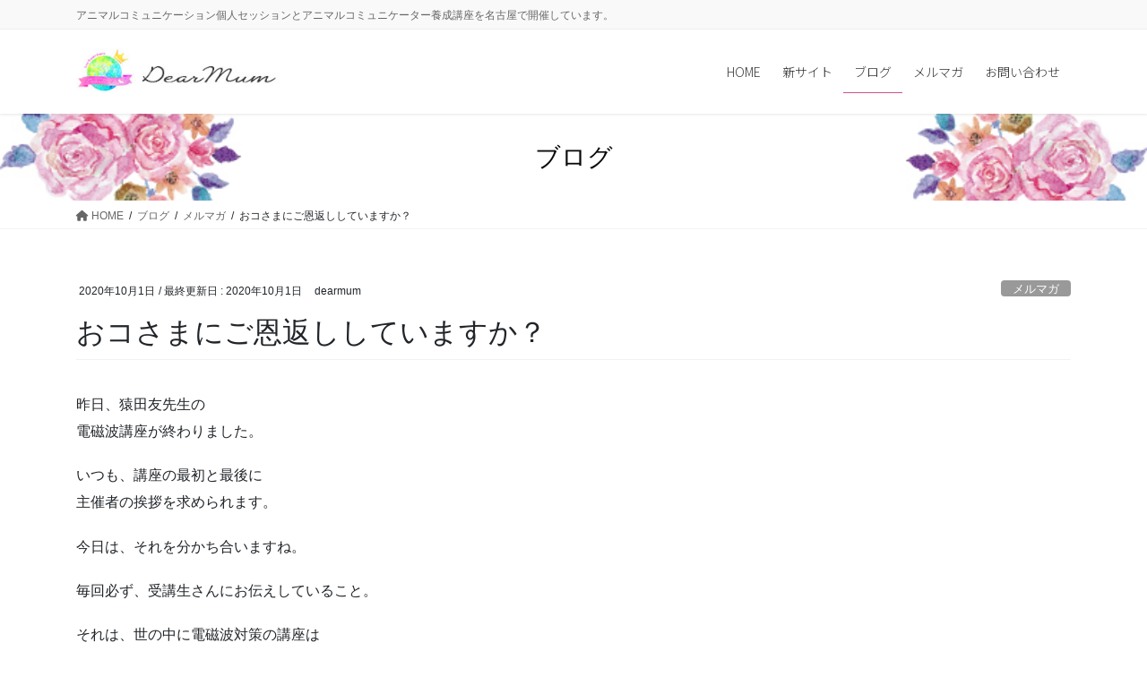

--- FILE ---
content_type: text/html; charset=UTF-8
request_url: http://dear-mum.com/mailmagazin/3683/
body_size: 17223
content:
<!DOCTYPE html>
<html lang="ja">
<head>
<meta charset="utf-8">
<meta http-equiv="X-UA-Compatible" content="IE=edge">
<meta name="viewport" content="width=device-width, initial-scale=1">
<title>おコさまにご恩返ししていますか？ | DearMum</title>
<meta name='robots' content='max-image-preview:large' />
<link rel='dns-prefetch' href='//s.w.org' />
<link rel="alternate" type="application/rss+xml" title="DearMum &raquo; フィード" href="http://dear-mum.com/feed/" />
<link rel="alternate" type="application/rss+xml" title="DearMum &raquo; コメントフィード" href="http://dear-mum.com/comments/feed/" />
<meta name="description" content="昨日、猿田友先生の電磁波講座が終わりました。いつも、講座の最初と最後に主催者の挨拶を求められます。今日は、それを分かち合いますね。毎回必ず、受講生さんにお伝えしていること。それは、世の中に電磁波対策の講座は数々ありますが、なぜ猿田先生をお招きしているのか、その理由です。それは、ハウツーではなくて、本質を伝えてくださるから！例えば、スマホはね、AndroidよりiPhoneの方が電磁波が強くてね" /><script type="text/javascript">
window._wpemojiSettings = {"baseUrl":"https:\/\/s.w.org\/images\/core\/emoji\/13.1.0\/72x72\/","ext":".png","svgUrl":"https:\/\/s.w.org\/images\/core\/emoji\/13.1.0\/svg\/","svgExt":".svg","source":{"concatemoji":"http:\/\/dear-mum.com\/wp-includes\/js\/wp-emoji-release.min.js?ver=5.9.12"}};
/*! This file is auto-generated */
!function(e,a,t){var n,r,o,i=a.createElement("canvas"),p=i.getContext&&i.getContext("2d");function s(e,t){var a=String.fromCharCode;p.clearRect(0,0,i.width,i.height),p.fillText(a.apply(this,e),0,0);e=i.toDataURL();return p.clearRect(0,0,i.width,i.height),p.fillText(a.apply(this,t),0,0),e===i.toDataURL()}function c(e){var t=a.createElement("script");t.src=e,t.defer=t.type="text/javascript",a.getElementsByTagName("head")[0].appendChild(t)}for(o=Array("flag","emoji"),t.supports={everything:!0,everythingExceptFlag:!0},r=0;r<o.length;r++)t.supports[o[r]]=function(e){if(!p||!p.fillText)return!1;switch(p.textBaseline="top",p.font="600 32px Arial",e){case"flag":return s([127987,65039,8205,9895,65039],[127987,65039,8203,9895,65039])?!1:!s([55356,56826,55356,56819],[55356,56826,8203,55356,56819])&&!s([55356,57332,56128,56423,56128,56418,56128,56421,56128,56430,56128,56423,56128,56447],[55356,57332,8203,56128,56423,8203,56128,56418,8203,56128,56421,8203,56128,56430,8203,56128,56423,8203,56128,56447]);case"emoji":return!s([10084,65039,8205,55357,56613],[10084,65039,8203,55357,56613])}return!1}(o[r]),t.supports.everything=t.supports.everything&&t.supports[o[r]],"flag"!==o[r]&&(t.supports.everythingExceptFlag=t.supports.everythingExceptFlag&&t.supports[o[r]]);t.supports.everythingExceptFlag=t.supports.everythingExceptFlag&&!t.supports.flag,t.DOMReady=!1,t.readyCallback=function(){t.DOMReady=!0},t.supports.everything||(n=function(){t.readyCallback()},a.addEventListener?(a.addEventListener("DOMContentLoaded",n,!1),e.addEventListener("load",n,!1)):(e.attachEvent("onload",n),a.attachEvent("onreadystatechange",function(){"complete"===a.readyState&&t.readyCallback()})),(n=t.source||{}).concatemoji?c(n.concatemoji):n.wpemoji&&n.twemoji&&(c(n.twemoji),c(n.wpemoji)))}(window,document,window._wpemojiSettings);
</script>
<style type="text/css">
img.wp-smiley,
img.emoji {
	display: inline !important;
	border: none !important;
	box-shadow: none !important;
	height: 1em !important;
	width: 1em !important;
	margin: 0 0.07em !important;
	vertical-align: -0.1em !important;
	background: none !important;
	padding: 0 !important;
}
</style>
	<link rel='stylesheet' id='tinyjpfont-default-font-css'  href='http://dear-mum.com/wp-content/plugins/japanese-font-for-tinymce/default-font-css.php?fn&#038;ver=5.9.12' type='text/css' media='all' />
<link rel='stylesheet' id='vkExUnit_common_style-css'  href='http://dear-mum.com/wp-content/plugins/vk-all-in-one-expansion-unit/assets/css/vkExUnit_style.css?ver=9.75.0.0' type='text/css' media='all' />
<style id='vkExUnit_common_style-inline-css' type='text/css'>
:root {--ver_page_top_button_url:url(http://dear-mum.com/wp-content/plugins/vk-all-in-one-expansion-unit/assets/images/to-top-btn-icon.svg);}@font-face {font-weight: normal;font-style: normal;font-family: "vk_sns";src: url("http://dear-mum.com/wp-content/plugins/vk-all-in-one-expansion-unit/inc/sns/icons/fonts/vk_sns.eot?-bq20cj");src: url("http://dear-mum.com/wp-content/plugins/vk-all-in-one-expansion-unit/inc/sns/icons/fonts/vk_sns.eot?#iefix-bq20cj") format("embedded-opentype"),url("http://dear-mum.com/wp-content/plugins/vk-all-in-one-expansion-unit/inc/sns/icons/fonts/vk_sns.woff?-bq20cj") format("woff"),url("http://dear-mum.com/wp-content/plugins/vk-all-in-one-expansion-unit/inc/sns/icons/fonts/vk_sns.ttf?-bq20cj") format("truetype"),url("http://dear-mum.com/wp-content/plugins/vk-all-in-one-expansion-unit/inc/sns/icons/fonts/vk_sns.svg?-bq20cj#vk_sns") format("svg");}
</style>
<link rel='stylesheet' id='wp-block-library-css'  href='http://dear-mum.com/wp-includes/css/dist/block-library/style.min.css?ver=5.9.12' type='text/css' media='all' />
<style id='wp-block-library-inline-css' type='text/css'>
.vk-cols--reverse{flex-direction:row-reverse}@media(min-width: 600px){.vk-cols--reverse .wp-block-column{margin-left:1em}.vk-cols--reverse .wp-block-column:last-child{margin-right:1em;margin-left:0}.vk-cols--reverse.vk-cols--fit .wp-block-column{margin-right:0;margin-left:0}}@media(min-width: 782px){.vk-cols--reverse.wp-block-columns:not(.is-not-stacked-on-mobile)>.wp-block-column:not(:first-child){margin-left:0}}@media(min-width: 600px)and (max-width: 781px){.vk-cols--reverse.wp-block-columns:not(.is-not-stacked-on-mobile)>.wp-block-column:nth-child(2n){margin-left:0}}.vk-cols--hasbtn{margin-bottom:0}.vk-cols--hasbtn>.row>.vk_gridColumn_item,.vk-cols--hasbtn>.wp-block-column{position:relative;padding-bottom:3em;margin-bottom:var(--vk-margin-block-bottom)}.vk-cols--hasbtn>.row>.vk_gridColumn_item>.wp-block-buttons,.vk-cols--hasbtn>.row>.vk_gridColumn_item>.vk_button,.vk-cols--hasbtn>.wp-block-column>.wp-block-buttons,.vk-cols--hasbtn>.wp-block-column>.vk_button{position:absolute;bottom:0;width:calc(100% - 15px - 15px)}.vk-cols--fit--gap1.wp-block-columns{gap:1px}@media(min-width: 600px)and (max-width: 781px){.vk-cols--fit--gap1.wp-block-columns .wp-block-column:not(:only-child){flex-basis:calc(50% - 1px) !important}}.vk-cols--fit.wp-block-columns,.vk-cols--fit.wp-block-columns:not(.is-not-stacked-on-mobile){margin-top:0;margin-bottom:0;justify-content:space-between}.vk-cols--fit.wp-block-columns>.wp-block-column *:last-child,.vk-cols--fit.wp-block-columns:not(.is-not-stacked-on-mobile)>.wp-block-column *:last-child{margin-bottom:0}.vk-cols--fit.wp-block-columns>.wp-block-column>.wp-block-cover,.vk-cols--fit.wp-block-columns:not(.is-not-stacked-on-mobile)>.wp-block-column>.wp-block-cover{margin-top:0}.vk-cols--fit.wp-block-columns.has-background,.vk-cols--fit.wp-block-columns:not(.is-not-stacked-on-mobile).has-background{padding:0}@media(max-width: 599px){.vk-cols--fit.wp-block-columns:not(.has-background)>.wp-block-column:not(.has-background),.vk-cols--fit.wp-block-columns:not(.is-not-stacked-on-mobile):not(.has-background)>.wp-block-column:not(.has-background){padding-left:0 !important;padding-right:0 !important}}@media(min-width: 782px){.vk-cols--fit.wp-block-columns .block-editor-block-list__block.wp-block-column:not(:first-child),.vk-cols--fit.wp-block-columns>.wp-block-column:not(:first-child),.vk-cols--fit.wp-block-columns:not(.is-not-stacked-on-mobile) .block-editor-block-list__block.wp-block-column:not(:first-child),.vk-cols--fit.wp-block-columns:not(.is-not-stacked-on-mobile)>.wp-block-column:not(:first-child){margin-left:0}}@media(min-width: 600px)and (max-width: 781px){.vk-cols--fit.wp-block-columns .wp-block-column:nth-child(2n),.vk-cols--fit.wp-block-columns:not(.is-not-stacked-on-mobile) .wp-block-column:nth-child(2n){margin-left:0}.vk-cols--fit.wp-block-columns .wp-block-column:not(:only-child),.vk-cols--fit.wp-block-columns:not(.is-not-stacked-on-mobile) .wp-block-column:not(:only-child){flex-basis:50% !important}}.vk-cols--fit.vk-cols--grid>.block-editor-block-list__block,.vk-cols--fit.vk-cols--grid>.wp-block-column,.vk-cols--fit.vk-cols--grid:not(.is-not-stacked-on-mobile)>.block-editor-block-list__block,.vk-cols--fit.vk-cols--grid:not(.is-not-stacked-on-mobile)>.wp-block-column{flex-basis:50%}@media(max-width: 599px){.vk-cols--fit.vk-cols--grid.vk-cols--grid--alignfull>.wp-block-column:nth-child(2)>.wp-block-cover,.vk-cols--fit.vk-cols--grid:not(.is-not-stacked-on-mobile).vk-cols--grid--alignfull>.wp-block-column:nth-child(2)>.wp-block-cover{width:100vw;margin-right:calc((100% - 100vw)/2);margin-left:calc((100% - 100vw)/2)}}@media(min-width: 600px){.vk-cols--fit.vk-cols--grid.vk-cols--grid--alignfull>.wp-block-column:nth-child(2)>.wp-block-cover,.vk-cols--fit.vk-cols--grid:not(.is-not-stacked-on-mobile).vk-cols--grid--alignfull>.wp-block-column:nth-child(2)>.wp-block-cover{margin-right:calc(100% - 50vw);width:50vw}}@media(min-width: 600px){.vk-cols--fit.vk-cols--grid.vk-cols--grid--alignfull.vk-cols--reverse>.wp-block-column,.vk-cols--fit.vk-cols--grid:not(.is-not-stacked-on-mobile).vk-cols--grid--alignfull.vk-cols--reverse>.wp-block-column{margin-left:0;margin-right:0}.vk-cols--fit.vk-cols--grid.vk-cols--grid--alignfull.vk-cols--reverse>.wp-block-column:nth-child(2)>.wp-block-cover,.vk-cols--fit.vk-cols--grid:not(.is-not-stacked-on-mobile).vk-cols--grid--alignfull.vk-cols--reverse>.wp-block-column:nth-child(2)>.wp-block-cover{margin-left:calc(100% - 50vw)}}.vk-cols--menu h2,.vk-cols--menu h3,.vk-cols--menu h4,.vk-cols--menu h5{margin-bottom:.2em;text-shadow:#000 0 0 10px}.vk-cols--menu h2:first-child,.vk-cols--menu h3:first-child,.vk-cols--menu h4:first-child,.vk-cols--menu h5:first-child{margin-top:0}.vk-cols--menu p{margin-bottom:1rem;text-shadow:#000 0 0 10px}.vk-cols--menu .wp-block-cover__inner-container:last-child{margin-bottom:0}.vk-cols--fitbnrs .wp-block-column .wp-block-cover:hover img{filter:unset}.vk-cols--fitbnrs .wp-block-column .wp-block-cover:hover{background-color:unset}.vk-cols--fitbnrs .wp-block-column .wp-block-cover:hover .wp-block-cover__image-background{filter:unset !important}.vk-cols--fitbnrs .wp-block-cover__inner-container{position:absolute;height:100%;width:100%}.vk-cols--fitbnrs .vk_button{height:100%;margin:0}.vk-cols--fitbnrs .vk_button .vk_button_btn,.vk-cols--fitbnrs .vk_button .btn{height:100%;width:100%;border:none;box-shadow:none;background-color:unset;transition:unset}.vk-cols--fitbnrs .vk_button .vk_button_btn:hover,.vk-cols--fitbnrs .vk_button .btn:hover{transition:unset}.vk-cols--fitbnrs .vk_button .vk_button_btn:after,.vk-cols--fitbnrs .vk_button .btn:after{border:none}.vk-cols--fitbnrs .vk_button .vk_button_link_txt{width:100%;position:absolute;top:50%;left:50%;transform:translateY(-50%) translateX(-50%);font-size:2rem;text-shadow:#000 0 0 10px}.vk-cols--fitbnrs .vk_button .vk_button_link_subCaption{width:100%;position:absolute;top:calc(50% + 2.2em);left:50%;transform:translateY(-50%) translateX(-50%);text-shadow:#000 0 0 10px}.vk-cols--media .wp-block-column:not(:first-child) .wp-block-image,.vk-cols--media .wp-block-column:not(:first-child) figure{margin-bottom:0}@media(min-width: 600px){.vk-cols--media.vk-cols--reverse .wp-block-column:first-child{margin-left:0}}@media(min-width: 782px){.vk-cols--media .wp-block-column:not(:first-child){--wp--style--block-gap: 3rem;margin-left:3rem}.vk-cols--media.vk-cols--reverse .wp-block-column:not(:first-child){margin-right:3rem;margin-left:0}}@media(min-width: 600px)and (max-width: 781px){.vk-cols--media{--wp--style--block-gap: 2rem}.vk-cols--media.vk-cols--reverse .wp-block-column:not(:first-child){margin-right:2rem;margin-left:0}}.vk-fit-map iframe{position:relative;margin-bottom:0;display:block;max-height:400px;width:100vw}:root{--vk-color-th-bg-bright: rgba( 0, 0, 0, 0.05 )}.vk-table--th--width25 :where(tr > *:first-child){width:25%}.vk-table--th--width30 :where(tr > *:first-child){width:30%}.vk-table--th--width35 :where(tr > *:first-child){width:35%}.vk-table--th--width40 :where(tr > *:first-child){width:40%}.vk-table--th--bg-bright :where(tr > *:first-child){background-color:var(--vk-color-th-bg-bright)}@media(max-width: 599px){.vk-table--mobile-block :is(th,td){width:100%;display:block;border-top:none}}.vk-table--width--th25 :where(tr > *:first-child){width:25%}.vk-table--width--th30 :where(tr > *:first-child){width:30%}.vk-table--width--th35 :where(tr > *:first-child){width:35%}.vk-table--width--th40 :where(tr > *:first-child){width:40%}.no-margin{margin:0}@media(max-width: 599px){.wp-block-image.vk-aligncenter--mobile>.alignright{float:none;margin-left:auto;margin-right:auto}.vk-no-padding-horizontal--mobile{padding-left:0 !important;padding-right:0 !important}}
/* VK Color Palettes */
</style>
<style id='global-styles-inline-css' type='text/css'>
body{--wp--preset--color--black: #000000;--wp--preset--color--cyan-bluish-gray: #abb8c3;--wp--preset--color--white: #ffffff;--wp--preset--color--pale-pink: #f78da7;--wp--preset--color--vivid-red: #cf2e2e;--wp--preset--color--luminous-vivid-orange: #ff6900;--wp--preset--color--luminous-vivid-amber: #fcb900;--wp--preset--color--light-green-cyan: #7bdcb5;--wp--preset--color--vivid-green-cyan: #00d084;--wp--preset--color--pale-cyan-blue: #8ed1fc;--wp--preset--color--vivid-cyan-blue: #0693e3;--wp--preset--color--vivid-purple: #9b51e0;--wp--preset--gradient--vivid-cyan-blue-to-vivid-purple: linear-gradient(135deg,rgba(6,147,227,1) 0%,rgb(155,81,224) 100%);--wp--preset--gradient--light-green-cyan-to-vivid-green-cyan: linear-gradient(135deg,rgb(122,220,180) 0%,rgb(0,208,130) 100%);--wp--preset--gradient--luminous-vivid-amber-to-luminous-vivid-orange: linear-gradient(135deg,rgba(252,185,0,1) 0%,rgba(255,105,0,1) 100%);--wp--preset--gradient--luminous-vivid-orange-to-vivid-red: linear-gradient(135deg,rgba(255,105,0,1) 0%,rgb(207,46,46) 100%);--wp--preset--gradient--very-light-gray-to-cyan-bluish-gray: linear-gradient(135deg,rgb(238,238,238) 0%,rgb(169,184,195) 100%);--wp--preset--gradient--cool-to-warm-spectrum: linear-gradient(135deg,rgb(74,234,220) 0%,rgb(151,120,209) 20%,rgb(207,42,186) 40%,rgb(238,44,130) 60%,rgb(251,105,98) 80%,rgb(254,248,76) 100%);--wp--preset--gradient--blush-light-purple: linear-gradient(135deg,rgb(255,206,236) 0%,rgb(152,150,240) 100%);--wp--preset--gradient--blush-bordeaux: linear-gradient(135deg,rgb(254,205,165) 0%,rgb(254,45,45) 50%,rgb(107,0,62) 100%);--wp--preset--gradient--luminous-dusk: linear-gradient(135deg,rgb(255,203,112) 0%,rgb(199,81,192) 50%,rgb(65,88,208) 100%);--wp--preset--gradient--pale-ocean: linear-gradient(135deg,rgb(255,245,203) 0%,rgb(182,227,212) 50%,rgb(51,167,181) 100%);--wp--preset--gradient--electric-grass: linear-gradient(135deg,rgb(202,248,128) 0%,rgb(113,206,126) 100%);--wp--preset--gradient--midnight: linear-gradient(135deg,rgb(2,3,129) 0%,rgb(40,116,252) 100%);--wp--preset--duotone--dark-grayscale: url('#wp-duotone-dark-grayscale');--wp--preset--duotone--grayscale: url('#wp-duotone-grayscale');--wp--preset--duotone--purple-yellow: url('#wp-duotone-purple-yellow');--wp--preset--duotone--blue-red: url('#wp-duotone-blue-red');--wp--preset--duotone--midnight: url('#wp-duotone-midnight');--wp--preset--duotone--magenta-yellow: url('#wp-duotone-magenta-yellow');--wp--preset--duotone--purple-green: url('#wp-duotone-purple-green');--wp--preset--duotone--blue-orange: url('#wp-duotone-blue-orange');--wp--preset--font-size--small: 13px;--wp--preset--font-size--medium: 20px;--wp--preset--font-size--large: 36px;--wp--preset--font-size--x-large: 42px;}.has-black-color{color: var(--wp--preset--color--black) !important;}.has-cyan-bluish-gray-color{color: var(--wp--preset--color--cyan-bluish-gray) !important;}.has-white-color{color: var(--wp--preset--color--white) !important;}.has-pale-pink-color{color: var(--wp--preset--color--pale-pink) !important;}.has-vivid-red-color{color: var(--wp--preset--color--vivid-red) !important;}.has-luminous-vivid-orange-color{color: var(--wp--preset--color--luminous-vivid-orange) !important;}.has-luminous-vivid-amber-color{color: var(--wp--preset--color--luminous-vivid-amber) !important;}.has-light-green-cyan-color{color: var(--wp--preset--color--light-green-cyan) !important;}.has-vivid-green-cyan-color{color: var(--wp--preset--color--vivid-green-cyan) !important;}.has-pale-cyan-blue-color{color: var(--wp--preset--color--pale-cyan-blue) !important;}.has-vivid-cyan-blue-color{color: var(--wp--preset--color--vivid-cyan-blue) !important;}.has-vivid-purple-color{color: var(--wp--preset--color--vivid-purple) !important;}.has-black-background-color{background-color: var(--wp--preset--color--black) !important;}.has-cyan-bluish-gray-background-color{background-color: var(--wp--preset--color--cyan-bluish-gray) !important;}.has-white-background-color{background-color: var(--wp--preset--color--white) !important;}.has-pale-pink-background-color{background-color: var(--wp--preset--color--pale-pink) !important;}.has-vivid-red-background-color{background-color: var(--wp--preset--color--vivid-red) !important;}.has-luminous-vivid-orange-background-color{background-color: var(--wp--preset--color--luminous-vivid-orange) !important;}.has-luminous-vivid-amber-background-color{background-color: var(--wp--preset--color--luminous-vivid-amber) !important;}.has-light-green-cyan-background-color{background-color: var(--wp--preset--color--light-green-cyan) !important;}.has-vivid-green-cyan-background-color{background-color: var(--wp--preset--color--vivid-green-cyan) !important;}.has-pale-cyan-blue-background-color{background-color: var(--wp--preset--color--pale-cyan-blue) !important;}.has-vivid-cyan-blue-background-color{background-color: var(--wp--preset--color--vivid-cyan-blue) !important;}.has-vivid-purple-background-color{background-color: var(--wp--preset--color--vivid-purple) !important;}.has-black-border-color{border-color: var(--wp--preset--color--black) !important;}.has-cyan-bluish-gray-border-color{border-color: var(--wp--preset--color--cyan-bluish-gray) !important;}.has-white-border-color{border-color: var(--wp--preset--color--white) !important;}.has-pale-pink-border-color{border-color: var(--wp--preset--color--pale-pink) !important;}.has-vivid-red-border-color{border-color: var(--wp--preset--color--vivid-red) !important;}.has-luminous-vivid-orange-border-color{border-color: var(--wp--preset--color--luminous-vivid-orange) !important;}.has-luminous-vivid-amber-border-color{border-color: var(--wp--preset--color--luminous-vivid-amber) !important;}.has-light-green-cyan-border-color{border-color: var(--wp--preset--color--light-green-cyan) !important;}.has-vivid-green-cyan-border-color{border-color: var(--wp--preset--color--vivid-green-cyan) !important;}.has-pale-cyan-blue-border-color{border-color: var(--wp--preset--color--pale-cyan-blue) !important;}.has-vivid-cyan-blue-border-color{border-color: var(--wp--preset--color--vivid-cyan-blue) !important;}.has-vivid-purple-border-color{border-color: var(--wp--preset--color--vivid-purple) !important;}.has-vivid-cyan-blue-to-vivid-purple-gradient-background{background: var(--wp--preset--gradient--vivid-cyan-blue-to-vivid-purple) !important;}.has-light-green-cyan-to-vivid-green-cyan-gradient-background{background: var(--wp--preset--gradient--light-green-cyan-to-vivid-green-cyan) !important;}.has-luminous-vivid-amber-to-luminous-vivid-orange-gradient-background{background: var(--wp--preset--gradient--luminous-vivid-amber-to-luminous-vivid-orange) !important;}.has-luminous-vivid-orange-to-vivid-red-gradient-background{background: var(--wp--preset--gradient--luminous-vivid-orange-to-vivid-red) !important;}.has-very-light-gray-to-cyan-bluish-gray-gradient-background{background: var(--wp--preset--gradient--very-light-gray-to-cyan-bluish-gray) !important;}.has-cool-to-warm-spectrum-gradient-background{background: var(--wp--preset--gradient--cool-to-warm-spectrum) !important;}.has-blush-light-purple-gradient-background{background: var(--wp--preset--gradient--blush-light-purple) !important;}.has-blush-bordeaux-gradient-background{background: var(--wp--preset--gradient--blush-bordeaux) !important;}.has-luminous-dusk-gradient-background{background: var(--wp--preset--gradient--luminous-dusk) !important;}.has-pale-ocean-gradient-background{background: var(--wp--preset--gradient--pale-ocean) !important;}.has-electric-grass-gradient-background{background: var(--wp--preset--gradient--electric-grass) !important;}.has-midnight-gradient-background{background: var(--wp--preset--gradient--midnight) !important;}.has-small-font-size{font-size: var(--wp--preset--font-size--small) !important;}.has-medium-font-size{font-size: var(--wp--preset--font-size--medium) !important;}.has-large-font-size{font-size: var(--wp--preset--font-size--large) !important;}.has-x-large-font-size{font-size: var(--wp--preset--font-size--x-large) !important;}
</style>
<link rel='stylesheet' id='tinyjpfont-styles-css'  href='http://dear-mum.com/wp-content/plugins/japanese-font-for-tinymce/addfont.css?ver=5.9.12' type='text/css' media='all' />
<link rel='stylesheet' id='vk-swiper-style-css'  href='http://dear-mum.com/wp-content/plugins/vk-blocks-pro/inc/vk-swiper/package/assets/css/swiper-bundle.min.css?ver=6.8.0' type='text/css' media='all' />
<link rel='stylesheet' id='bootstrap-4-style-css'  href='http://dear-mum.com/wp-content/themes/lightning-pro/library/bootstrap-4/css/bootstrap.min.css?ver=4.5.0' type='text/css' media='all' />
<link rel='stylesheet' id='lightning-common-style-css'  href='http://dear-mum.com/wp-content/themes/lightning-pro/assets/css/common.css?ver=8.17.2' type='text/css' media='all' />
<style id='lightning-common-style-inline-css' type='text/css'>
/* vk-mobile-nav */:root {--vk-mobile-nav-menu-btn-bg-src: url("http://dear-mum.com/wp-content/themes/lightning-pro/inc/vk-mobile-nav/package/images/vk-menu-btn-black.svg");--vk-mobile-nav-menu-btn-close-bg-src: url("http://dear-mum.com/wp-content/themes/lightning-pro/inc/vk-mobile-nav/package/images/vk-menu-close-black.svg");--vk-menu-acc-icon-open-black-bg-src: url("http://dear-mum.com/wp-content/themes/lightning-pro/inc/vk-mobile-nav/package/images/vk-menu-acc-icon-open-black.svg");--vk-menu-acc-icon-open-white-bg-src: url("http://dear-mum.com/wp-content/themes/lightning-pro/inc/vk-mobile-nav/package/images/vk-menu-acc-icon-open-white.svg");--vk-menu-acc-icon-close-black-bg-src: url("http://dear-mum.com/wp-content/themes/lightning-pro/inc/vk-mobile-nav/package/images/vk-menu-close-black.svg");--vk-menu-acc-icon-close-white-bg-src: url("http://dear-mum.com/wp-content/themes/lightning-pro/inc/vk-mobile-nav/package/images/vk-menu-close-white.svg");}
</style>
<link rel='stylesheet' id='lightning-design-style-css'  href='http://dear-mum.com/wp-content/themes/lightning-pro/design-skin/origin2/css/style.css?ver=8.17.2' type='text/css' media='all' />
<style id='lightning-design-style-inline-css' type='text/css'>
/* ltg common custom */:root {--vk-menu-acc-btn-border-color:#333;--vk-color-primary:#cc528f;--color-key:#cc528f;--color-key-dark:#cc528f;}.bbp-submit-wrapper .button.submit { background-color:#cc528f ; }.bbp-submit-wrapper .button.submit:hover { background-color:#cc528f ; }.veu_color_txt_key { color:#cc528f ; }.veu_color_bg_key { background-color:#cc528f ; }.veu_color_border_key { border-color:#cc528f ; }.btn-default { border-color:#cc528f;color:#cc528f;}.btn-default:focus,.btn-default:hover { border-color:#cc528f;background-color: #cc528f; }.wp-block-search__button,.btn-primary { background-color:#cc528f;border-color:#cc528f; }.wp-block-search__button:focus,.wp-block-search__button:hover,.btn-primary:not(:disabled):not(.disabled):active,.btn-primary:focus,.btn-primary:hover { background-color:#cc528f;border-color:#cc528f; }.btn-outline-primary { color : #cc528f ; border-color:#cc528f; }.btn-outline-primary:not(:disabled):not(.disabled):active,.btn-outline-primary:focus,.btn-outline-primary:hover { color : #fff; background-color:#cc528f;border-color:#cc528f; }a { color:#cc528f; }
/* page header */:root{--vk-page-header-url : url(http://dear-mum.com/wp-content/uploads/2020/10/BG_header.jpg);}@media ( max-width:575.98px ){:root{--vk-page-header-url : url(http://dear-mum.com/wp-content/uploads/2020/10/BG_header.jpg);}}.page-header{ position:relative;color:#0a0a0a;background: var(--vk-page-header-url, url(http://dear-mum.com/wp-content/uploads/2020/10/BG_header.jpg) ) no-repeat 50% center;background-size: cover;}
/* Font switch */.navbar-brand.siteHeader_logo{ font-family:"Noto Sans JP",sans-serif;font-weight:300;font-display: swap;}.gMenu_name,.vk-mobile-nav .menu,.mobile-fix-nav-menu{ font-family:"Noto Sans JP",sans-serif;font-weight:300;font-display: swap;}.gMenu_description{ font-family:"Noto Sans JP",sans-serif;font-weight:300;font-display: swap;}h1,h2,h3,h4,h5,h6,dt,.page-header_pageTitle,.mainSection-title,.subSection-title,.veu_leadTxt,.lead{ font-family:"メイリオ",Meiryo,"ヒラギノ角ゴ ProN W3", Hiragino Kaku Gothic ProN,sans-serif;font-display: swap;}body{ font-family:"メイリオ",Meiryo,"ヒラギノ角ゴ ProN W3", Hiragino Kaku Gothic ProN,sans-serif;font-display: swap;}
.vk-campaign-text{background:#36a187;color:#fff;}.vk-campaign-text_btn,.vk-campaign-text_btn:link,.vk-campaign-text_btn:visited,.vk-campaign-text_btn:focus,.vk-campaign-text_btn:active{background:#fff;color:#4c4c4c;}a.vk-campaign-text_btn:hover{background:#eab010;color:#fff;}.vk-campaign-text_link,.vk-campaign-text_link:link,.vk-campaign-text_link:hover,.vk-campaign-text_link:visited,.vk-campaign-text_link:active,.vk-campaign-text_link:focus{color:#fff;}
.media .media-body .media-heading a:hover { color:#cc528f; }@media (min-width: 768px){.gMenu > li:before,.gMenu > li.menu-item-has-children::after { border-bottom-color:#cc528f }.gMenu li li { background-color:#cc528f }.gMenu li li a:hover { background-color:#cc528f; }} /* @media (min-width: 768px) */h2,.mainSection-title { border-top-color:#cc528f; }h3:after,.subSection-title:after { border-bottom-color:#cc528f; }ul.page-numbers li span.page-numbers.current,.page-link dl .post-page-numbers.current { background-color:#cc528f; }.pager li > a { border-color:#cc528f;color:#cc528f;}.pager li > a:hover { background-color:#cc528f;color:#fff;}.siteFooter { border-top-color:#cc528f; }dt { border-left-color:#cc528f; }:root {--g_nav_main_acc_icon_open_url:url(http://dear-mum.com/wp-content/themes/lightning-pro/inc/vk-mobile-nav/package/images/vk-menu-acc-icon-open-black.svg);--g_nav_main_acc_icon_close_url: url(http://dear-mum.com/wp-content/themes/lightning-pro/inc/vk-mobile-nav/package/images/vk-menu-close-black.svg);--g_nav_sub_acc_icon_open_url: url(http://dear-mum.com/wp-content/themes/lightning-pro/inc/vk-mobile-nav/package/images/vk-menu-acc-icon-open-white.svg);--g_nav_sub_acc_icon_close_url: url(http://dear-mum.com/wp-content/themes/lightning-pro/inc/vk-mobile-nav/package/images/vk-menu-close-white.svg);}
</style>
<link rel='stylesheet' id='vk-blocks-build-css-css'  href='http://dear-mum.com/wp-content/plugins/vk-blocks-pro/build/block-build.css?ver=1.30.0.1' type='text/css' media='all' />
<style id='vk-blocks-build-css-inline-css' type='text/css'>
:root {--vk_flow-arrow: url(http://dear-mum.com/wp-content/plugins/vk-blocks-pro/inc/vk-blocks/images/arrow_bottom.svg);--vk_image-mask-wave01: url(http://dear-mum.com/wp-content/plugins/vk-blocks-pro/inc/vk-blocks/images/wave01.svg);--vk_image-mask-wave02: url(http://dear-mum.com/wp-content/plugins/vk-blocks-pro/inc/vk-blocks/images/wave02.svg);--vk_image-mask-wave03: url(http://dear-mum.com/wp-content/plugins/vk-blocks-pro/inc/vk-blocks/images/wave03.svg);--vk_image-mask-wave04: url(http://dear-mum.com/wp-content/plugins/vk-blocks-pro/inc/vk-blocks/images/wave04.svg);}

	:root {

		--vk-balloon-border-width:1px;

		--vk-balloon-speech-offset:-12px;
	}
	
</style>
<link rel='stylesheet' id='lightning-theme-style-css'  href='http://dear-mum.com/wp-content/themes/lightning-pro/style.css?ver=8.17.2' type='text/css' media='all' />
<link rel='stylesheet' id='vk-media-posts-style-css'  href='http://dear-mum.com/wp-content/themes/lightning-pro/inc/media-posts/package/css/media-posts.css?ver=1.2' type='text/css' media='all' />
<link rel='stylesheet' id='vk-font-awesome-css'  href='http://dear-mum.com/wp-content/themes/lightning-pro/vendor/vektor-inc/font-awesome-versions/src/versions/6/css/all.min.css?ver=6.1.0' type='text/css' media='all' />
<script type='text/javascript' src='http://dear-mum.com/wp-includes/js/jquery/jquery.min.js?ver=3.6.0' id='jquery-core-js'></script>
<script type='text/javascript' src='http://dear-mum.com/wp-includes/js/jquery/jquery-migrate.min.js?ver=3.3.2' id='jquery-migrate-js'></script>
<link rel="https://api.w.org/" href="http://dear-mum.com/wp-json/" /><link rel="alternate" type="application/json" href="http://dear-mum.com/wp-json/wp/v2/posts/3683" /><link rel="EditURI" type="application/rsd+xml" title="RSD" href="http://dear-mum.com/xmlrpc.php?rsd" />
<link rel="wlwmanifest" type="application/wlwmanifest+xml" href="http://dear-mum.com/wp-includes/wlwmanifest.xml" /> 
<meta name="generator" content="WordPress 5.9.12" />
<link rel="canonical" href="http://dear-mum.com/mailmagazin/3683/" />
<link rel='shortlink' href='http://dear-mum.com/?p=3683' />
<link rel="alternate" type="application/json+oembed" href="http://dear-mum.com/wp-json/oembed/1.0/embed?url=http%3A%2F%2Fdear-mum.com%2Fmailmagazin%2F3683%2F" />
<link rel="alternate" type="text/xml+oembed" href="http://dear-mum.com/wp-json/oembed/1.0/embed?url=http%3A%2F%2Fdear-mum.com%2Fmailmagazin%2F3683%2F&#038;format=xml" />
<style id="lightning-color-custom-for-plugins" type="text/css">/* ltg theme common */.color_key_bg,.color_key_bg_hover:hover{background-color: #cc528f;}.color_key_txt,.color_key_txt_hover:hover{color: #cc528f;}.color_key_border,.color_key_border_hover:hover{border-color: #cc528f;}.color_key_dark_bg,.color_key_dark_bg_hover:hover{background-color: #cc528f;}.color_key_dark_txt,.color_key_dark_txt_hover:hover{color: #cc528f;}.color_key_dark_border,.color_key_dark_border_hover:hover{border-color: #cc528f;}</style><link rel="icon" href="http://dear-mum.com/wp-content/uploads/2020/11/cropped-4a332f05ade4ac7bb3c46c472cb5eac8-32x32.png" sizes="32x32" />
<link rel="icon" href="http://dear-mum.com/wp-content/uploads/2020/11/cropped-4a332f05ade4ac7bb3c46c472cb5eac8-192x192.png" sizes="192x192" />
<link rel="apple-touch-icon" href="http://dear-mum.com/wp-content/uploads/2020/11/cropped-4a332f05ade4ac7bb3c46c472cb5eac8-180x180.png" />
<meta name="msapplication-TileImage" content="http://dear-mum.com/wp-content/uploads/2020/11/cropped-4a332f05ade4ac7bb3c46c472cb5eac8-270x270.png" />
		<style type="text/css" id="wp-custom-css">
			iframe{
    overflow:hidden;
}
		</style>
		
</head>
<body class="post-template-default single single-post postid-3683 single-format-standard post-name-%e3%81%8a%e3%82%b3%e3%81%95%e3%81%be%e3%81%ab%e3%81%94%e6%81%a9%e8%bf%94%e3%81%97%e3%81%97%e3%81%a6%e3%81%84%e3%81%be%e3%81%99%e3%81%8b%ef%bc%9f post-type-post vk-blocks bootstrap4 device-pc fa_v6_css mobile-fix-nav_add_menu_btn mobile-fix-nav_enable">
<a class="skip-link screen-reader-text" href="#main">コンテンツに移動</a>
<a class="skip-link screen-reader-text" href="#vk-mobile-nav">ナビゲーションに移動</a>
<svg xmlns="http://www.w3.org/2000/svg" viewBox="0 0 0 0" width="0" height="0" focusable="false" role="none" style="visibility: hidden; position: absolute; left: -9999px; overflow: hidden;" ><defs><filter id="wp-duotone-dark-grayscale"><feColorMatrix color-interpolation-filters="sRGB" type="matrix" values=" .299 .587 .114 0 0 .299 .587 .114 0 0 .299 .587 .114 0 0 .299 .587 .114 0 0 " /><feComponentTransfer color-interpolation-filters="sRGB" ><feFuncR type="table" tableValues="0 0.49803921568627" /><feFuncG type="table" tableValues="0 0.49803921568627" /><feFuncB type="table" tableValues="0 0.49803921568627" /><feFuncA type="table" tableValues="1 1" /></feComponentTransfer><feComposite in2="SourceGraphic" operator="in" /></filter></defs></svg><svg xmlns="http://www.w3.org/2000/svg" viewBox="0 0 0 0" width="0" height="0" focusable="false" role="none" style="visibility: hidden; position: absolute; left: -9999px; overflow: hidden;" ><defs><filter id="wp-duotone-grayscale"><feColorMatrix color-interpolation-filters="sRGB" type="matrix" values=" .299 .587 .114 0 0 .299 .587 .114 0 0 .299 .587 .114 0 0 .299 .587 .114 0 0 " /><feComponentTransfer color-interpolation-filters="sRGB" ><feFuncR type="table" tableValues="0 1" /><feFuncG type="table" tableValues="0 1" /><feFuncB type="table" tableValues="0 1" /><feFuncA type="table" tableValues="1 1" /></feComponentTransfer><feComposite in2="SourceGraphic" operator="in" /></filter></defs></svg><svg xmlns="http://www.w3.org/2000/svg" viewBox="0 0 0 0" width="0" height="0" focusable="false" role="none" style="visibility: hidden; position: absolute; left: -9999px; overflow: hidden;" ><defs><filter id="wp-duotone-purple-yellow"><feColorMatrix color-interpolation-filters="sRGB" type="matrix" values=" .299 .587 .114 0 0 .299 .587 .114 0 0 .299 .587 .114 0 0 .299 .587 .114 0 0 " /><feComponentTransfer color-interpolation-filters="sRGB" ><feFuncR type="table" tableValues="0.54901960784314 0.98823529411765" /><feFuncG type="table" tableValues="0 1" /><feFuncB type="table" tableValues="0.71764705882353 0.25490196078431" /><feFuncA type="table" tableValues="1 1" /></feComponentTransfer><feComposite in2="SourceGraphic" operator="in" /></filter></defs></svg><svg xmlns="http://www.w3.org/2000/svg" viewBox="0 0 0 0" width="0" height="0" focusable="false" role="none" style="visibility: hidden; position: absolute; left: -9999px; overflow: hidden;" ><defs><filter id="wp-duotone-blue-red"><feColorMatrix color-interpolation-filters="sRGB" type="matrix" values=" .299 .587 .114 0 0 .299 .587 .114 0 0 .299 .587 .114 0 0 .299 .587 .114 0 0 " /><feComponentTransfer color-interpolation-filters="sRGB" ><feFuncR type="table" tableValues="0 1" /><feFuncG type="table" tableValues="0 0.27843137254902" /><feFuncB type="table" tableValues="0.5921568627451 0.27843137254902" /><feFuncA type="table" tableValues="1 1" /></feComponentTransfer><feComposite in2="SourceGraphic" operator="in" /></filter></defs></svg><svg xmlns="http://www.w3.org/2000/svg" viewBox="0 0 0 0" width="0" height="0" focusable="false" role="none" style="visibility: hidden; position: absolute; left: -9999px; overflow: hidden;" ><defs><filter id="wp-duotone-midnight"><feColorMatrix color-interpolation-filters="sRGB" type="matrix" values=" .299 .587 .114 0 0 .299 .587 .114 0 0 .299 .587 .114 0 0 .299 .587 .114 0 0 " /><feComponentTransfer color-interpolation-filters="sRGB" ><feFuncR type="table" tableValues="0 0" /><feFuncG type="table" tableValues="0 0.64705882352941" /><feFuncB type="table" tableValues="0 1" /><feFuncA type="table" tableValues="1 1" /></feComponentTransfer><feComposite in2="SourceGraphic" operator="in" /></filter></defs></svg><svg xmlns="http://www.w3.org/2000/svg" viewBox="0 0 0 0" width="0" height="0" focusable="false" role="none" style="visibility: hidden; position: absolute; left: -9999px; overflow: hidden;" ><defs><filter id="wp-duotone-magenta-yellow"><feColorMatrix color-interpolation-filters="sRGB" type="matrix" values=" .299 .587 .114 0 0 .299 .587 .114 0 0 .299 .587 .114 0 0 .299 .587 .114 0 0 " /><feComponentTransfer color-interpolation-filters="sRGB" ><feFuncR type="table" tableValues="0.78039215686275 1" /><feFuncG type="table" tableValues="0 0.94901960784314" /><feFuncB type="table" tableValues="0.35294117647059 0.47058823529412" /><feFuncA type="table" tableValues="1 1" /></feComponentTransfer><feComposite in2="SourceGraphic" operator="in" /></filter></defs></svg><svg xmlns="http://www.w3.org/2000/svg" viewBox="0 0 0 0" width="0" height="0" focusable="false" role="none" style="visibility: hidden; position: absolute; left: -9999px; overflow: hidden;" ><defs><filter id="wp-duotone-purple-green"><feColorMatrix color-interpolation-filters="sRGB" type="matrix" values=" .299 .587 .114 0 0 .299 .587 .114 0 0 .299 .587 .114 0 0 .299 .587 .114 0 0 " /><feComponentTransfer color-interpolation-filters="sRGB" ><feFuncR type="table" tableValues="0.65098039215686 0.40392156862745" /><feFuncG type="table" tableValues="0 1" /><feFuncB type="table" tableValues="0.44705882352941 0.4" /><feFuncA type="table" tableValues="1 1" /></feComponentTransfer><feComposite in2="SourceGraphic" operator="in" /></filter></defs></svg><svg xmlns="http://www.w3.org/2000/svg" viewBox="0 0 0 0" width="0" height="0" focusable="false" role="none" style="visibility: hidden; position: absolute; left: -9999px; overflow: hidden;" ><defs><filter id="wp-duotone-blue-orange"><feColorMatrix color-interpolation-filters="sRGB" type="matrix" values=" .299 .587 .114 0 0 .299 .587 .114 0 0 .299 .587 .114 0 0 .299 .587 .114 0 0 " /><feComponentTransfer color-interpolation-filters="sRGB" ><feFuncR type="table" tableValues="0.098039215686275 1" /><feFuncG type="table" tableValues="0 0.66274509803922" /><feFuncB type="table" tableValues="0.84705882352941 0.41960784313725" /><feFuncA type="table" tableValues="1 1" /></feComponentTransfer><feComposite in2="SourceGraphic" operator="in" /></filter></defs></svg><header class="siteHeader">
	<div class="headerTop" id="headerTop"><div class="container"><p class="headerTop_description">アニマルコミュニケーション個人セッションとアニマルコミュニケーター養成講座を名古屋で開催しています。</p></div><!-- [ / .container ] --></div><!-- [ / #headerTop  ] -->	<div class="container siteHeadContainer">
		<div class="navbar-header">
						<p class="navbar-brand siteHeader_logo">
			<a href="http://dear-mum.com/">
				<span><img src="http://dear-mum.com/wp-content/uploads/2020/11/4a332f05ade4ac7bb3c46c472cb5eac8.jpg" alt="DearMum" /></span>
			</a>
			</p>
					</div>

					<div id="gMenu_outer" class="gMenu_outer">
				<nav class="menu-%e3%82%a6%e3%82%a7%e3%83%96%e3%83%9a%e3%83%bc%e3%82%b8-container"><ul id="menu-%e3%82%a6%e3%82%a7%e3%83%96%e3%83%9a%e3%83%bc%e3%82%b8" class="menu gMenu vk-menu-acc"><li id="menu-item-4376" class="menu-item menu-item-type-post_type menu-item-object-page"><a href="http://dear-mum.com/top/"><strong class="gMenu_name">HOME</strong></a></li>
<li id="menu-item-7183" class="menu-item menu-item-type-custom menu-item-object-custom"><a href="https://pet-human-happy-labolatory.com/"><strong class="gMenu_name">新サイト</strong></a></li>
<li id="menu-item-7182" class="menu-item menu-item-type-post_type menu-item-object-page current_page_parent current-menu-ancestor"><a href="http://dear-mum.com/blog/"><strong class="gMenu_name">ブログ</strong></a></li>
<li id="menu-item-5196" class="menu-item menu-item-type-custom menu-item-object-custom"><a href="https://24auto.biz/dear-mum-rico/registp.php?pid=2"><strong class="gMenu_name">メルマガ</strong></a></li>
<li id="menu-item-6915" class="menu-item menu-item-type-post_type menu-item-object-page"><a href="http://dear-mum.com/contact-page/"><strong class="gMenu_name">お問い合わせ</strong></a></li>
</ul></nav>			</div>
			</div>
	</header>

<div class="section page-header"><div class="container"><div class="row"><div class="col-md-12">
<div class="page-header_pageTitle">
ブログ</div>
</div></div></div></div><!-- [ /.page-header ] -->


<!-- [ .breadSection ] --><div class="section breadSection"><div class="container"><div class="row"><ol class="breadcrumb" itemscope itemtype="https://schema.org/BreadcrumbList"><li id="panHome" itemprop="itemListElement" itemscope itemtype="http://schema.org/ListItem"><a itemprop="item" href="http://dear-mum.com/"><span itemprop="name"><i class="fa fa-home"></i> HOME</span></a><meta itemprop="position" content="1" /></li><li itemprop="itemListElement" itemscope itemtype="http://schema.org/ListItem"><a itemprop="item" href="http://dear-mum.com/blog/"><span itemprop="name">ブログ</span></a><meta itemprop="position" content="2" /></li><li itemprop="itemListElement" itemscope itemtype="http://schema.org/ListItem"><a itemprop="item" href="http://dear-mum.com/category/mailmagazin/"><span itemprop="name">メルマガ</span></a><meta itemprop="position" content="3" /></li><li><span>おコさまにご恩返ししていますか？</span><meta itemprop="position" content="4" /></li></ol></div></div></div><!-- [ /.breadSection ] -->

<div class="section siteContent">
<div class="container">
<div class="row">

	<div class="col mainSection mainSection-col-one mainSection-marginBottom-on" id="main" role="main">
				<article id="post-3683" class="entry entry-full post-3683 post type-post status-publish format-standard has-post-thumbnail hentry category-mailmagazin">

	
	
		<header class="entry-header">
			<div class="entry-meta">


<span class="published entry-meta_items">2020年10月1日</span>

<span class="entry-meta_items entry-meta_updated">/ 最終更新日 : <span class="updated">2020年10月1日</span></span>


	
	<span class="vcard author entry-meta_items entry-meta_items_author"><span class="fn">dearmum</span></span>



<span class="entry-meta_items entry-meta_items_term"><a href="http://dear-mum.com/category/mailmagazin/" class="btn btn-xs btn-primary entry-meta_items_term_button" style="background-color:#999999;border:none;">メルマガ</a></span>
</div>
				<h1 class="entry-title">
											おコさまにご恩返ししていますか？									</h1>
		</header>

	
	
	<div class="entry-body">
				<p>昨日、猿田友先生の<br />
電磁波講座が終わりました。</p>
<p>
いつも、講座の最初と最後に<br />
主催者の挨拶を求められます。</p>
<p>
今日は、それを分かち合いますね。</p>
<p>毎回必ず、受講生さんにお伝えしていること。</p>
<p>
それは、世の中に電磁波対策の講座は<br />
数々ありますが、なぜ猿田先生を<br />
お招きしているのか、その理由です。</p>
<p>
それは、</p>
<p>ハウツーではなくて、<br />
本質を伝えてくださるから！</p>
<p>
例えば、</p>
<p>
スマホはね、</p>
<p>AndroidよりiPhoneの方が<br />
電磁波が強くてね、</p>
<p>Androidを持っている人は、<br />
ここにシールを貼るとよくて、</p>
<p>iPhoneの人は、ココ！</p>
<p>
とかね。</p>
<p>
ペット関連ですと、</p>
<p>
リビングにWi-Fiを設置して、<br />
ずっと稼働した状態、</p>
<p>そのリビングに金属製のゲージが置かれていて、<br />
ペットさんは、そこで過ごしたり、</p>
<p>ホットカーペットもついているし、</p>
<p>さらに、ペットカメラで常時、<br />
見守られている、</p>
<p>この電磁波、いっぱいの環境を止めたら、<br />
ペットさんが落ち着いて、<br />
かわいいお顔になりますよ～</p>
<p>
とかね。</p>
<p>
こういう短絡的な話って、<br />
ちょっと調べれば、情報としては<br />
得られます。</p>
<p>
それが、情報として、正しいか<br />
どうかは別にして。</p>
<p>
こんなハウツーだけの講座であれば、<br />
わざわざ遠方から猿田先生を<br />
お招きすることもないでしょうし、</p>
<p>猿田先生自身、こんなに全国津々浦々<br />
引っ張りだこになることもないでしょう。</p>
<p>猿田先生は、電磁波対策講座を通じて、<br />
人の意識の大切さを伝えています。</p>
<p>
わたしが惹かれるのは、<br />
そこです。</p>
<p>
「人の意識が1ミリずつ変わったら、<br />
この地球は変わる！」</p>
<p>
「たおやかな地球を創りたい！」</p>
<p>
そう願ってアニマルコミュニケーションを<br />
伝えているので、<br />
その想いが共通するのですよね。</p>
<p>スマホに電磁波対策をしてほしいのは、</p>
<p>その持ち主であるあなたの体と心を<br />
労って慈しんであげてほしいから。</p>
<p>
ペットさんが暮らす環境の<br />
電磁波対策をしてほしいのは、</p>
<p>あなたのことが大好きで、<br />
あなたの人生をサポートしようと<br />
決めてやってきた、そのコへの労りと<br />
感謝の気持ちを持ってほしいから。</p>
<p>要は、気持ちなのです。</p>
<p>
まずは、どれだけ、自分に関心を<br />
向けられるかが大切なのです。</p>
<p>
自分に関心を向けられないのに、<br />
他者に深いところで、<br />
関心が向くわけがありません。</p>
<p>
一見、関心を向けている風には<br />
見えるでしょうけれど。</p>
<p>自分への関心が薄くなれば、<br />
感性も感覚も鈍ります。</p>
<p>
人としての心を失っていきます。</p>
<p>
猿田先生曰く、</p>
<p>「電磁波の影響で脳疲労を起こしている。</p>
<p>そんなことには、ほとんどの人が気づかない。</p>
<p>脳疲労の状態が漫然と続き、<br />
マヒして、その状態で安定する。</p>
<p>まさか、体調不良の原因、<br />
心の不調の原因が、<br />
電磁波にあるなんて、<br />
ほとんどの日本人は気づかない。</p>
<p>脳疲労が取れたら、<br />
もっとみんなが互いに<br />
優しい世の中になるのに」</p>
<p>「その不調、電磁波かも」<br />
と、話を持ち掛けて、</p>
<p>大きな抵抗が起きる、<br />
逆ギレするなど、</p>
<p>素直に話を聞いてみる姿勢が<br />
見られない人ほど、<br />
脳疲労が酷い状態だとも。</p>
<p>
負のスパイラルの仕組みは、<br />
電磁波に関してだけでなく<br />
どんなことにも共通するとは思います。</p>
<p>
負は負を呼び、</p>
<p>朱に交わって赤くなります。</p>
<p>否定や拒絶、</p>
<p>怒りや妬み・・・</p>
<p>
こういう思考や感情こそ、<br />
人から出る電気のノイズ。</p>
<p>
この電磁波こそが、<br />
家電や電子機器から<br />
出る電気のノイズよりも<br />
地球に与える影響は<br />
大きいと思っています。</p>
<p>
そして、健気なペットさんは、<br />
わざわざこの電磁波を<br />
飼い主さんを守るべく<br />
引き受けるのも、</p>
<p>衝撃ではありますが事実です。</p>
<p>アニマルコミュニケーションの<br />
プレセミナーや入門講座を受講された方は、<br />
テキストを見返してみてくださいね。</p>
<p>
相手を思いやる心を<br />
無償の愛を示してくれる<br />
ペットさんたちから学びますね。</p>
<p>
そんなペットさんたちに<br />
ご恩返ししてやってください。</p>
<p>
決して恩着せがましいことは言わない<br />
彼らに代わり、わたしからのお願いです。</p>
<p>
よろしくお願いします。&lt;(_ _)&gt;</p>
<p><a href="http://dear-mum.com/wp-content/uploads/2020/10/9ec8ce5837281c7840ce115672b96e05_t.jpeg"><img src="http://dear-mum.com/wp-content/uploads/2020/10/9ec8ce5837281c7840ce115672b96e05_t.jpeg" alt="" class="aligncenter size-full wp-image-3684" width="509" height="340" srcset="http://dear-mum.com/wp-content/uploads/2020/10/9ec8ce5837281c7840ce115672b96e05_t.jpeg 509w, http://dear-mum.com/wp-content/uploads/2020/10/9ec8ce5837281c7840ce115672b96e05_t-300x200.jpeg 300w" sizes="(max-width: 509px) 100vw, 509px" /></a></p>
			</div>

	
	
	
	
		<div class="entry-footer">

			<div class="entry-meta-dataList"><dl><dt>カテゴリー</dt><dd><a href="http://dear-mum.com/category/mailmagazin/">メルマガ</a></dd></dl></div>
		</div><!-- [ /.entry-footer ] -->
	
	
			
	
		
		
		
		
	
	
</article><!-- [ /#post-3683 ] -->


	<div class="vk_posts postNextPrev">

		<div id="post-3680" class="vk_post vk_post-postType-post card card-post card-horizontal card-sm vk_post-col-xs-12 vk_post-col-sm-12 vk_post-col-md-6 post-3680 post type-post status-publish format-standard has-post-thumbnail hentry category-mailmagazin"><div class="row no-gutters card-horizontal-inner-row"><div class="col-5 card-img-outer"><div class="vk_post_imgOuter" style="background-image:url(http://dear-mum.com/wp-content/uploads/2020/09/27ce98688d25bdedbab6fd0ebc3354c9_t.jpeg)"><a href="http://dear-mum.com/mailmagazin/3680/"><div class="card-img-overlay"><span class="vk_post_imgOuter_singleTermLabel" style="color:#fff;background-color:#999999">メルマガ</span></div><img width="300" height="200" src="http://dear-mum.com/wp-content/uploads/2020/09/27ce98688d25bdedbab6fd0ebc3354c9_t-300x200.jpeg" class="vk_post_imgOuter_img card-img card-img-use-bg wp-post-image" alt="" loading="lazy" /></a></div><!-- [ /.vk_post_imgOuter ] --></div><!-- /.col --><div class="col-7"><div class="vk_post_body card-body"><p class="postNextPrev_label">前の記事</p><h5 class="vk_post_title card-title"><a href="http://dear-mum.com/mailmagazin/3680/">ペットの悩みが発生する場所、解決する場所</a></h5><div class="vk_post_date card-date published">2020年10月1日</div></div><!-- [ /.card-body ] --></div><!-- /.col --></div><!-- [ /.row ] --></div><!-- [ /.card ] -->
		<div id="post-3668" class="vk_post vk_post-postType-post card card-post card-horizontal card-sm vk_post-col-xs-12 vk_post-col-sm-12 vk_post-col-md-6 card-horizontal-reverse postNextPrev_next post-3668 post type-post status-publish format-standard has-post-thumbnail hentry category-pre-seminar"><div class="row no-gutters card-horizontal-inner-row"><div class="col-5 card-img-outer"><div class="vk_post_imgOuter" style="background-image:url(http://dear-mum.com/wp-content/uploads/2019/07/8089e50294910c6cb163e5cb54ad137b.png)"><a href="http://dear-mum.com/animai-communication-seminar/pre-seminar/3668/"><div class="card-img-overlay"><span class="vk_post_imgOuter_singleTermLabel" style="color:#fff;background-color:#999999">プレセミナーのご案内</span></div><img width="300" height="300" src="http://dear-mum.com/wp-content/uploads/2019/07/8089e50294910c6cb163e5cb54ad137b-300x300.png" class="vk_post_imgOuter_img card-img card-img-use-bg wp-post-image" alt="" loading="lazy" /></a></div><!-- [ /.vk_post_imgOuter ] --></div><!-- /.col --><div class="col-7"><div class="vk_post_body card-body"><p class="postNextPrev_label">次の記事</p><h5 class="vk_post_title card-title"><a href="http://dear-mum.com/animai-communication-seminar/pre-seminar/3668/">１２月４日（金）アニマルコミュニケーションプレセミナー（担当講師：小出まりこ）</a></h5><div class="vk_post_date card-date published">2020年10月2日</div></div><!-- [ /.card-body ] --></div><!-- /.col --></div><!-- [ /.row ] --></div><!-- [ /.card ] -->
		</div>
					</div><!-- [ /.mainSection ] -->

			<div class="col subSection sideSection sideSection-col-one">
						

<aside class="widget widget_postlist">
<h1 class="subSection-title">最近の投稿</h1>

  <div class="media">

	
	  <div class="media-left postList_thumbnail">
		<a href="http://dear-mum.com/mailmagazin/7139/">
		<img width="150" height="150" src="http://dear-mum.com/wp-content/uploads/2022/03/180934-150x150.jpg" class="attachment-thumbnail size-thumbnail wp-post-image" alt="" loading="lazy" />		</a>
	  </div>

	
	<div class="media-body">
	  <h4 class="media-heading"><a href="http://dear-mum.com/mailmagazin/7139/">【募集終了】生きたエンジェルに会いませんか？</a></h4>
	  <div class="published entry-meta_items">2022年3月26日</div>
	</div>
  </div>


  <div class="media">

	
	  <div class="media-left postList_thumbnail">
		<a href="http://dear-mum.com/mailmagazin/7131/">
		<img width="150" height="150" src="http://dear-mum.com/wp-content/uploads/2022/03/1231672_s-150x150.jpg" class="attachment-thumbnail size-thumbnail wp-post-image" alt="" loading="lazy" />		</a>
	  </div>

	
	<div class="media-body">
	  <h4 class="media-heading"><a href="http://dear-mum.com/mailmagazin/7131/">泣いてる飼い主さんの周りをクルクルと</a></h4>
	  <div class="published entry-meta_items">2022年3月23日</div>
	</div>
  </div>


  <div class="media">

	
	  <div class="media-left postList_thumbnail">
		<a href="http://dear-mum.com/mailmagazin/7116/">
		<img width="150" height="150" src="http://dear-mum.com/wp-content/uploads/2022/03/23314026_s-150x150.jpg" class="attachment-thumbnail size-thumbnail wp-post-image" alt="" loading="lazy" />		</a>
	  </div>

	
	<div class="media-body">
	  <h4 class="media-heading"><a href="http://dear-mum.com/mailmagazin/7116/">【満席】ペットさん向け無料一斉遠隔ヒーリング 特別企画！！</a></h4>
	  <div class="published entry-meta_items">2022年3月19日</div>
	</div>
  </div>


  <div class="media">

	
	  <div class="media-left postList_thumbnail">
		<a href="http://dear-mum.com/mailmagazin/7112/">
		<img width="150" height="150" src="http://dear-mum.com/wp-content/uploads/2022/03/23244633_s-150x150.jpg" class="attachment-thumbnail size-thumbnail wp-post-image" alt="" loading="lazy" />		</a>
	  </div>

	
	<div class="media-body">
	  <h4 class="media-heading"><a href="http://dear-mum.com/mailmagazin/7112/">【満席】ペットさん向け無料一斉遠隔ヒーリング特別企画！！</a></h4>
	  <div class="published entry-meta_items">2022年3月18日</div>
	</div>
  </div>


  <div class="media">

	
	  <div class="media-left postList_thumbnail">
		<a href="http://dear-mum.com/mailmagazin/7106/">
		<img width="150" height="150" src="http://dear-mum.com/wp-content/uploads/2022/03/3751774_s-150x150.jpg" class="attachment-thumbnail size-thumbnail wp-post-image" alt="" loading="lazy" />		</a>
	  </div>

	
	<div class="media-body">
	  <h4 class="media-heading"><a href="http://dear-mum.com/mailmagazin/7106/">【締め切り終了】テストは先生のためのもの</a></h4>
	  <div class="published entry-meta_items">2022年3月15日</div>
	</div>
  </div>


  <div class="media">

	
	<div class="media-body">
	  <h4 class="media-heading"><a href="http://dear-mum.com/infomation/7100/">【締め切り終了】無料！クライエントさま急募！</a></h4>
	  <div class="published entry-meta_items">2022年3月12日</div>
	</div>
  </div>


  <div class="media">

	
	  <div class="media-left postList_thumbnail">
		<a href="http://dear-mum.com/mailmagazin/7088/">
		<img width="150" height="150" src="http://dear-mum.com/wp-content/uploads/2022/03/10b27ba14d278c44fc4346805bd9c687_t-150x150.jpeg" class="attachment-thumbnail size-thumbnail wp-post-image" alt="" loading="lazy" />		</a>
	  </div>

	
	<div class="media-body">
	  <h4 class="media-heading"><a href="http://dear-mum.com/mailmagazin/7088/">天の応援を信じて覚悟を決めました！</a></h4>
	  <div class="published entry-meta_items">2022年3月7日</div>
	</div>
  </div>


  <div class="media">

	
	  <div class="media-left postList_thumbnail">
		<a href="http://dear-mum.com/mailmagazin/7082/">
		<img width="150" height="150" src="http://dear-mum.com/wp-content/uploads/2022/03/1885864_s-150x150.jpg" class="attachment-thumbnail size-thumbnail wp-post-image" alt="" loading="lazy" />		</a>
	  </div>

	
	<div class="media-body">
	  <h4 class="media-heading"><a href="http://dear-mum.com/mailmagazin/7082/">ペットロスの悲しみが感謝と豊かさに変わる</a></h4>
	  <div class="published entry-meta_items">2022年3月4日</div>
	</div>
  </div>


  <div class="media">

	
	  <div class="media-left postList_thumbnail">
		<a href="http://dear-mum.com/mailmagazin/7076/">
		<img width="150" height="150" src="http://dear-mum.com/wp-content/uploads/2022/02/4109014_s-150x150.jpg" class="attachment-thumbnail size-thumbnail wp-post-image" alt="" loading="lazy" />		</a>
	  </div>

	
	<div class="media-body">
	  <h4 class="media-heading"><a href="http://dear-mum.com/mailmagazin/7076/">猫ばかり拾ってんじゃね～よ！</a></h4>
	  <div class="published entry-meta_items">2022年2月28日</div>
	</div>
  </div>


  <div class="media">

	
	  <div class="media-left postList_thumbnail">
		<a href="http://dear-mum.com/mailmagazin/7071/">
		<img width="150" height="150" src="http://dear-mum.com/wp-content/uploads/2022/02/1641069_s-150x150.jpg" class="attachment-thumbnail size-thumbnail wp-post-image" alt="" loading="lazy" />		</a>
	  </div>

	
	<div class="media-body">
	  <h4 class="media-heading"><a href="http://dear-mum.com/mailmagazin/7071/">こんな人たちのアニマルコミュニケーションにご協力をいただけませんか？</a></h4>
	  <div class="published entry-meta_items">2022年2月25日</div>
	</div>
  </div>

</aside>

<aside class="widget widget_categories widget_link_list">
<nav class="localNav">
<h1 class="subSection-title">カテゴリー</h1>
<ul>
		<li class="cat-item cat-item-36"><a href="http://dear-mum.com/category/dearmumevent/" title="DearMumの仲間たちのイベントです">DearMumの仲間たちイベント</a>
</li>
	<li class="cat-item cat-item-45"><a href="http://dear-mum.com/category/lecture-impression/" title="アニマルコミュニケーション講座にいただいたご感想です">アニマルコミュニケーション講座感想</a>
<ul class='children'>
	<li class="cat-item cat-item-46"><a href="http://dear-mum.com/category/lecture-impression/preseminar-impressions/" title="プレセミナーのご感想です">プレセミナー感想</a>
</li>
	<li class="cat-item cat-item-48"><a href="http://dear-mum.com/category/lecture-impression/2dayscourse-impression/" title="２日間集中講座のご感想です">中級講座感想</a>
</li>
</ul>
</li>
	<li class="cat-item cat-item-28"><a href="http://dear-mum.com/category/animai-communication-seminar/">アニマルコミュニケーション講座日程</a>
<ul class='children'>
	<li class="cat-item cat-item-42"><a href="http://dear-mum.com/category/animai-communication-seminar/pre-seminar/">プレセミナーのご案内</a>
</li>
	<li class="cat-item cat-item-51"><a href="http://dear-mum.com/category/animai-communication-seminar/petloss-seminar/">ペットロスサポートセミナーのご案内</a>
</li>
	<li class="cat-item cat-item-34"><a href="http://dear-mum.com/category/animai-communication-seminar/2days-intensive-course/" title="アニマルコミュニケーション２日間集中講座の開催案内">中級講座のご案内</a>
</li>
	<li class="cat-item cat-item-33"><a href="http://dear-mum.com/category/animai-communication-seminar/information-introductory-courses/" title="アニマルコミュニケーション１日入門講座の開催案内">初級講座のご案内</a>
</li>
</ul>
</li>
	<li class="cat-item cat-item-4"><a href="http://dear-mum.com/category/infomation/">お知らせ</a>
</li>
	<li class="cat-item cat-item-44"><a href="http://dear-mum.com/category/mailmagazin/">メルマガ</a>
</li>
	<li class="cat-item cat-item-35"><a href="http://dear-mum.com/category/question/">よくあるご質問</a>
</li>
	<li class="cat-item cat-item-20"><a href="http://dear-mum.com/category/nagoya/">名古屋</a>
<ul class='children'>
	<li class="cat-item cat-item-23"><a href="http://dear-mum.com/category/nagoya/hotel/">ホテル</a>
</li>
	<li class="cat-item cat-item-22"><a href="http://dear-mum.com/category/nagoya/sightseeing/">観光</a>
</li>
</ul>
</li>
	<li class="cat-item cat-item-41"><a href="http://dear-mum.com/category/free-healing/">無料一斉遠隔ヒーリング</a>
</li>
</ul>
</nav>
</aside>

<aside class="widget widget_archive widget_link_list">
<nav class="localNav">
<h1 class="subSection-title">アーカイブ</h1>
<ul>
		<li><a href='http://dear-mum.com/date/2022/03/'>2022年3月</a></li>
	<li><a href='http://dear-mum.com/date/2022/02/'>2022年2月</a></li>
	<li><a href='http://dear-mum.com/date/2022/01/'>2022年1月</a></li>
	<li><a href='http://dear-mum.com/date/2021/12/'>2021年12月</a></li>
	<li><a href='http://dear-mum.com/date/2021/11/'>2021年11月</a></li>
	<li><a href='http://dear-mum.com/date/2021/10/'>2021年10月</a></li>
	<li><a href='http://dear-mum.com/date/2021/09/'>2021年9月</a></li>
	<li><a href='http://dear-mum.com/date/2021/08/'>2021年8月</a></li>
	<li><a href='http://dear-mum.com/date/2021/07/'>2021年7月</a></li>
	<li><a href='http://dear-mum.com/date/2021/06/'>2021年6月</a></li>
	<li><a href='http://dear-mum.com/date/2021/05/'>2021年5月</a></li>
	<li><a href='http://dear-mum.com/date/2021/04/'>2021年4月</a></li>
	<li><a href='http://dear-mum.com/date/2021/03/'>2021年3月</a></li>
	<li><a href='http://dear-mum.com/date/2021/02/'>2021年2月</a></li>
	<li><a href='http://dear-mum.com/date/2021/01/'>2021年1月</a></li>
	<li><a href='http://dear-mum.com/date/2020/12/'>2020年12月</a></li>
	<li><a href='http://dear-mum.com/date/2020/11/'>2020年11月</a></li>
	<li><a href='http://dear-mum.com/date/2020/10/'>2020年10月</a></li>
	<li><a href='http://dear-mum.com/date/2020/09/'>2020年9月</a></li>
	<li><a href='http://dear-mum.com/date/2020/08/'>2020年8月</a></li>
	<li><a href='http://dear-mum.com/date/2020/07/'>2020年7月</a></li>
	<li><a href='http://dear-mum.com/date/2020/06/'>2020年6月</a></li>
	<li><a href='http://dear-mum.com/date/2020/05/'>2020年5月</a></li>
	<li><a href='http://dear-mum.com/date/2020/04/'>2020年4月</a></li>
	<li><a href='http://dear-mum.com/date/2020/03/'>2020年3月</a></li>
	<li><a href='http://dear-mum.com/date/2020/02/'>2020年2月</a></li>
	<li><a href='http://dear-mum.com/date/2020/01/'>2020年1月</a></li>
	<li><a href='http://dear-mum.com/date/2019/12/'>2019年12月</a></li>
	<li><a href='http://dear-mum.com/date/2019/11/'>2019年11月</a></li>
	<li><a href='http://dear-mum.com/date/2019/10/'>2019年10月</a></li>
	<li><a href='http://dear-mum.com/date/2019/09/'>2019年9月</a></li>
	<li><a href='http://dear-mum.com/date/2019/08/'>2019年8月</a></li>
	<li><a href='http://dear-mum.com/date/2019/07/'>2019年7月</a></li>
	<li><a href='http://dear-mum.com/date/2019/06/'>2019年6月</a></li>
	<li><a href='http://dear-mum.com/date/2019/05/'>2019年5月</a></li>
	<li><a href='http://dear-mum.com/date/2019/04/'>2019年4月</a></li>
	<li><a href='http://dear-mum.com/date/2019/03/'>2019年3月</a></li>
	<li><a href='http://dear-mum.com/date/2019/02/'>2019年2月</a></li>
	<li><a href='http://dear-mum.com/date/2019/01/'>2019年1月</a></li>
	<li><a href='http://dear-mum.com/date/2018/12/'>2018年12月</a></li>
	<li><a href='http://dear-mum.com/date/2018/11/'>2018年11月</a></li>
	<li><a href='http://dear-mum.com/date/2018/10/'>2018年10月</a></li>
	<li><a href='http://dear-mum.com/date/2018/09/'>2018年9月</a></li>
	<li><a href='http://dear-mum.com/date/2018/08/'>2018年8月</a></li>
	<li><a href='http://dear-mum.com/date/2018/05/'>2018年5月</a></li>
	<li><a href='http://dear-mum.com/date/2018/03/'>2018年3月</a></li>
	<li><a href='http://dear-mum.com/date/2018/02/'>2018年2月</a></li>
	<li><a href='http://dear-mum.com/date/2018/01/'>2018年1月</a></li>
	<li><a href='http://dear-mum.com/date/2017/12/'>2017年12月</a></li>
	<li><a href='http://dear-mum.com/date/2017/11/'>2017年11月</a></li>
	<li><a href='http://dear-mum.com/date/2017/09/'>2017年9月</a></li>
	<li><a href='http://dear-mum.com/date/2017/08/'>2017年8月</a></li>
	<li><a href='http://dear-mum.com/date/2017/07/'>2017年7月</a></li>
	<li><a href='http://dear-mum.com/date/2017/06/'>2017年6月</a></li>
	<li><a href='http://dear-mum.com/date/2017/05/'>2017年5月</a></li>
	<li><a href='http://dear-mum.com/date/2017/04/'>2017年4月</a></li>
	<li><a href='http://dear-mum.com/date/2017/03/'>2017年3月</a></li>
	<li><a href='http://dear-mum.com/date/2017/01/'>2017年1月</a></li>
</ul>
</nav>
</aside>

					</div><!-- [ /.subSection ] -->
	

</div><!-- [ /.row ] -->
</div><!-- [ /.container ] -->
</div><!-- [ /.siteContent ] -->



<footer class="section siteFooter">
			<div class="footerMenu">
			<div class="container">
				<nav class="menu-%e3%83%95%e3%83%83%e3%82%bf%e3%83%bc2-container"><ul id="menu-%e3%83%95%e3%83%83%e3%82%bf%e3%83%bc2" class="menu nav"><li id="menu-item-4409" class="menu-item menu-item-type-post_type menu-item-object-page menu-item-4409"><a href="http://dear-mum.com/dearmum-2/">DearMumについて</a></li>
<li id="menu-item-4410" class="menu-item menu-item-type-post_type menu-item-object-page menu-item-4410"><a href="http://dear-mum.com/privacy-2/">プライバシーポリシー</a></li>
<li id="menu-item-4411" class="menu-item menu-item-type-post_type menu-item-object-page menu-item-4411"><a href="http://dear-mum.com/transaction-2/">特定商取引に基づく表示</a></li>
<li id="menu-item-6916" class="menu-item menu-item-type-post_type menu-item-object-page menu-item-6916"><a href="http://dear-mum.com/contact-page/">お問い合わせ</a></li>
</ul></nav>			</div>
		</div>
			
	
	<div class="container sectionBox copySection text-center">
			<p>Copyright ©DearMum RicoOkochi  All Rights Reserved.</p>	</div>
</footer>
<div class="vk-mobile-nav vk-mobile-nav-drop-in" id="vk-mobile-nav"><nav class="vk-mobile-nav-menu-outer" role="navigation"><ul id="menu-%e3%83%a2%e3%83%90%e3%82%a4%e3%83%ab%e3%83%a1%e3%83%8b%e3%83%a5%e3%83%bc" class="vk-menu-acc menu"><li id="menu-item-4413" class="menu-item menu-item-type-post_type menu-item-object-page menu-item-4413"><a href="http://dear-mum.com/top/">HOME</a></li>
<li id="menu-item-7181" class="menu-item menu-item-type-custom menu-item-object-custom menu-item-7181"><a href="https://pet-human-happy-labolatory.com/">新サイト</a></li>
<li id="menu-item-4414" class="menu-item menu-item-type-post_type menu-item-object-page current_page_parent menu-item-4414 current-menu-ancestor"><a href="http://dear-mum.com/blog/">ブログ</a></li>
<li id="menu-item-6917" class="menu-item menu-item-type-post_type menu-item-object-page menu-item-6917"><a href="http://dear-mum.com/contact-page/">お問い合わせ</a></li>
</ul></nav></div>			<nav class="mobile-fix-nav" style="background-color: #cc528f;">

				
								<ul class="mobile-fix-nav-menu">

						<li><span id="vk-mobile-nav-menu-btn" class="vk-mobile-nav-menu-btn" style="color: #ffffff;"><span class="link-icon"><i class="fas fa fa-bars" aria-hidden="true"></i></span>MENU</span></li><li><a href="http://dear-mum.com"  style="color: #ffffff;">
		            <span class="link-icon"><i class="fas fa-home"></i></span>HOME</a></li><li><a href="https://pet-human-happy-labolatory.com/"  target="_blank" style="color: #ffffff;">
		            <span class="link-icon"><i class="fas fa-fa-solid fa-laptop"></i></span>新サイト</a></li><li><a href="http://dear-mum.com/blog/"  style="color: #ffffff;">
		            <span class="link-icon"><i class="fas fa-book-open"></i></span>ブログ</a></li><li><a href="https://24auto.biz/dear-mum-rico/registp.php?pid=3"  style="color: #ffffff;">
		            <span class="link-icon"><i class="fas fa-envelope"></i></span>お問い合わせ</a></li>
				</ul>
							  </nav>

			<a href="#top" id="page_top" class="page_top_btn">PAGE TOP</a><link href="https://fonts.googleapis.com/css2?family=Noto+Sans+JP:wght@300&display=swap&subset=japanese&ver=0.2.1" rel="stylesheet"><script type='text/javascript' src='http://dear-mum.com/wp-includes/js/clipboard.min.js?ver=5.9.12' id='clipboard-js'></script>
<script type='text/javascript' src='http://dear-mum.com/wp-content/plugins/vk-all-in-one-expansion-unit/inc/sns//assets/js/copy-button.js' id='copy-button-js'></script>
<script type='text/javascript' src='http://dear-mum.com/wp-content/plugins/vk-all-in-one-expansion-unit/inc/smooth-scroll/js/smooth-scroll.min.js?ver=9.75.0.0' id='smooth-scroll-js-js'></script>
<script type='text/javascript' id='vkExUnit_master-js-js-extra'>
/* <![CDATA[ */
var vkExOpt = {"ajax_url":"http:\/\/dear-mum.com\/wp-admin\/admin-ajax.php"};
/* ]]> */
</script>
<script type='text/javascript' src='http://dear-mum.com/wp-content/plugins/vk-all-in-one-expansion-unit/assets/js/all.min.js?ver=9.75.0.0' id='vkExUnit_master-js-js'></script>
<script type='text/javascript' src='http://dear-mum.com/wp-content/plugins/vk-blocks-pro/build/vk-accordion.min.js?ver=1.30.0.1' id='vk-blocks-accordion-js'></script>
<script type='text/javascript' src='http://dear-mum.com/wp-content/plugins/vk-blocks-pro/build/vk-faq2.min.js?ver=1.30.0.1' id='vk-blocks-faq2-js'></script>
<script type='text/javascript' src='http://dear-mum.com/wp-content/plugins/vk-blocks-pro/build/vk-animation.min.js?ver=1.30.0.1' id='vk-blocks-animation-js'></script>
<script type='text/javascript' src='http://dear-mum.com/wp-content/plugins/vk-blocks-pro/inc/vk-swiper/package/assets/js/swiper-bundle.min.js?ver=6.8.0' id='vk-swiper-script-js'></script>
<script type='text/javascript' src='http://dear-mum.com/wp-content/plugins/vk-blocks-pro/build/vk-slider.min.js?ver=1.30.0.1' id='vk-blocks-slider-js'></script>
<script type='text/javascript' id='lightning-js-js-extra'>
/* <![CDATA[ */
var lightningOpt = {"header_scrool":"1"};
/* ]]> */
</script>
<script type='text/javascript' src='http://dear-mum.com/wp-content/themes/lightning-pro/assets/js/lightning.min.js?ver=8.17.2' id='lightning-js-js'></script>
<script type='text/javascript' src='http://dear-mum.com/wp-content/themes/lightning-pro/library/bootstrap-4/js/bootstrap.min.js?ver=4.5.0' id='bootstrap-4-js-js'></script>
</body>
</html>
